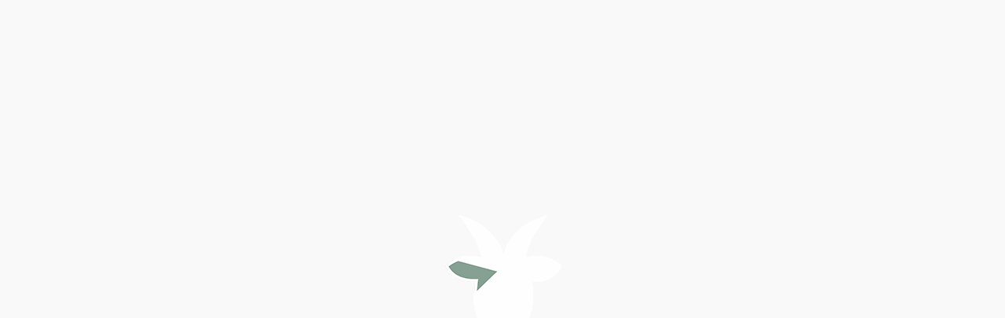

--- FILE ---
content_type: text/html; charset=utf-8
request_url: https://www.google.com/recaptcha/api2/anchor?ar=1&k=6Lf5T2cpAAAAAAunMQkZJ9QGLlI9A2K9MlX-CIwk&co=aHR0cHM6Ly9jbS12aWxhbm92YWRlcG9pYXJlcy5wdDo0NDM.&hl=en&v=N67nZn4AqZkNcbeMu4prBgzg&size=invisible&anchor-ms=20000&execute-ms=30000&cb=l0koo1fw35em
body_size: 48744
content:
<!DOCTYPE HTML><html dir="ltr" lang="en"><head><meta http-equiv="Content-Type" content="text/html; charset=UTF-8">
<meta http-equiv="X-UA-Compatible" content="IE=edge">
<title>reCAPTCHA</title>
<style type="text/css">
/* cyrillic-ext */
@font-face {
  font-family: 'Roboto';
  font-style: normal;
  font-weight: 400;
  font-stretch: 100%;
  src: url(//fonts.gstatic.com/s/roboto/v48/KFO7CnqEu92Fr1ME7kSn66aGLdTylUAMa3GUBHMdazTgWw.woff2) format('woff2');
  unicode-range: U+0460-052F, U+1C80-1C8A, U+20B4, U+2DE0-2DFF, U+A640-A69F, U+FE2E-FE2F;
}
/* cyrillic */
@font-face {
  font-family: 'Roboto';
  font-style: normal;
  font-weight: 400;
  font-stretch: 100%;
  src: url(//fonts.gstatic.com/s/roboto/v48/KFO7CnqEu92Fr1ME7kSn66aGLdTylUAMa3iUBHMdazTgWw.woff2) format('woff2');
  unicode-range: U+0301, U+0400-045F, U+0490-0491, U+04B0-04B1, U+2116;
}
/* greek-ext */
@font-face {
  font-family: 'Roboto';
  font-style: normal;
  font-weight: 400;
  font-stretch: 100%;
  src: url(//fonts.gstatic.com/s/roboto/v48/KFO7CnqEu92Fr1ME7kSn66aGLdTylUAMa3CUBHMdazTgWw.woff2) format('woff2');
  unicode-range: U+1F00-1FFF;
}
/* greek */
@font-face {
  font-family: 'Roboto';
  font-style: normal;
  font-weight: 400;
  font-stretch: 100%;
  src: url(//fonts.gstatic.com/s/roboto/v48/KFO7CnqEu92Fr1ME7kSn66aGLdTylUAMa3-UBHMdazTgWw.woff2) format('woff2');
  unicode-range: U+0370-0377, U+037A-037F, U+0384-038A, U+038C, U+038E-03A1, U+03A3-03FF;
}
/* math */
@font-face {
  font-family: 'Roboto';
  font-style: normal;
  font-weight: 400;
  font-stretch: 100%;
  src: url(//fonts.gstatic.com/s/roboto/v48/KFO7CnqEu92Fr1ME7kSn66aGLdTylUAMawCUBHMdazTgWw.woff2) format('woff2');
  unicode-range: U+0302-0303, U+0305, U+0307-0308, U+0310, U+0312, U+0315, U+031A, U+0326-0327, U+032C, U+032F-0330, U+0332-0333, U+0338, U+033A, U+0346, U+034D, U+0391-03A1, U+03A3-03A9, U+03B1-03C9, U+03D1, U+03D5-03D6, U+03F0-03F1, U+03F4-03F5, U+2016-2017, U+2034-2038, U+203C, U+2040, U+2043, U+2047, U+2050, U+2057, U+205F, U+2070-2071, U+2074-208E, U+2090-209C, U+20D0-20DC, U+20E1, U+20E5-20EF, U+2100-2112, U+2114-2115, U+2117-2121, U+2123-214F, U+2190, U+2192, U+2194-21AE, U+21B0-21E5, U+21F1-21F2, U+21F4-2211, U+2213-2214, U+2216-22FF, U+2308-230B, U+2310, U+2319, U+231C-2321, U+2336-237A, U+237C, U+2395, U+239B-23B7, U+23D0, U+23DC-23E1, U+2474-2475, U+25AF, U+25B3, U+25B7, U+25BD, U+25C1, U+25CA, U+25CC, U+25FB, U+266D-266F, U+27C0-27FF, U+2900-2AFF, U+2B0E-2B11, U+2B30-2B4C, U+2BFE, U+3030, U+FF5B, U+FF5D, U+1D400-1D7FF, U+1EE00-1EEFF;
}
/* symbols */
@font-face {
  font-family: 'Roboto';
  font-style: normal;
  font-weight: 400;
  font-stretch: 100%;
  src: url(//fonts.gstatic.com/s/roboto/v48/KFO7CnqEu92Fr1ME7kSn66aGLdTylUAMaxKUBHMdazTgWw.woff2) format('woff2');
  unicode-range: U+0001-000C, U+000E-001F, U+007F-009F, U+20DD-20E0, U+20E2-20E4, U+2150-218F, U+2190, U+2192, U+2194-2199, U+21AF, U+21E6-21F0, U+21F3, U+2218-2219, U+2299, U+22C4-22C6, U+2300-243F, U+2440-244A, U+2460-24FF, U+25A0-27BF, U+2800-28FF, U+2921-2922, U+2981, U+29BF, U+29EB, U+2B00-2BFF, U+4DC0-4DFF, U+FFF9-FFFB, U+10140-1018E, U+10190-1019C, U+101A0, U+101D0-101FD, U+102E0-102FB, U+10E60-10E7E, U+1D2C0-1D2D3, U+1D2E0-1D37F, U+1F000-1F0FF, U+1F100-1F1AD, U+1F1E6-1F1FF, U+1F30D-1F30F, U+1F315, U+1F31C, U+1F31E, U+1F320-1F32C, U+1F336, U+1F378, U+1F37D, U+1F382, U+1F393-1F39F, U+1F3A7-1F3A8, U+1F3AC-1F3AF, U+1F3C2, U+1F3C4-1F3C6, U+1F3CA-1F3CE, U+1F3D4-1F3E0, U+1F3ED, U+1F3F1-1F3F3, U+1F3F5-1F3F7, U+1F408, U+1F415, U+1F41F, U+1F426, U+1F43F, U+1F441-1F442, U+1F444, U+1F446-1F449, U+1F44C-1F44E, U+1F453, U+1F46A, U+1F47D, U+1F4A3, U+1F4B0, U+1F4B3, U+1F4B9, U+1F4BB, U+1F4BF, U+1F4C8-1F4CB, U+1F4D6, U+1F4DA, U+1F4DF, U+1F4E3-1F4E6, U+1F4EA-1F4ED, U+1F4F7, U+1F4F9-1F4FB, U+1F4FD-1F4FE, U+1F503, U+1F507-1F50B, U+1F50D, U+1F512-1F513, U+1F53E-1F54A, U+1F54F-1F5FA, U+1F610, U+1F650-1F67F, U+1F687, U+1F68D, U+1F691, U+1F694, U+1F698, U+1F6AD, U+1F6B2, U+1F6B9-1F6BA, U+1F6BC, U+1F6C6-1F6CF, U+1F6D3-1F6D7, U+1F6E0-1F6EA, U+1F6F0-1F6F3, U+1F6F7-1F6FC, U+1F700-1F7FF, U+1F800-1F80B, U+1F810-1F847, U+1F850-1F859, U+1F860-1F887, U+1F890-1F8AD, U+1F8B0-1F8BB, U+1F8C0-1F8C1, U+1F900-1F90B, U+1F93B, U+1F946, U+1F984, U+1F996, U+1F9E9, U+1FA00-1FA6F, U+1FA70-1FA7C, U+1FA80-1FA89, U+1FA8F-1FAC6, U+1FACE-1FADC, U+1FADF-1FAE9, U+1FAF0-1FAF8, U+1FB00-1FBFF;
}
/* vietnamese */
@font-face {
  font-family: 'Roboto';
  font-style: normal;
  font-weight: 400;
  font-stretch: 100%;
  src: url(//fonts.gstatic.com/s/roboto/v48/KFO7CnqEu92Fr1ME7kSn66aGLdTylUAMa3OUBHMdazTgWw.woff2) format('woff2');
  unicode-range: U+0102-0103, U+0110-0111, U+0128-0129, U+0168-0169, U+01A0-01A1, U+01AF-01B0, U+0300-0301, U+0303-0304, U+0308-0309, U+0323, U+0329, U+1EA0-1EF9, U+20AB;
}
/* latin-ext */
@font-face {
  font-family: 'Roboto';
  font-style: normal;
  font-weight: 400;
  font-stretch: 100%;
  src: url(//fonts.gstatic.com/s/roboto/v48/KFO7CnqEu92Fr1ME7kSn66aGLdTylUAMa3KUBHMdazTgWw.woff2) format('woff2');
  unicode-range: U+0100-02BA, U+02BD-02C5, U+02C7-02CC, U+02CE-02D7, U+02DD-02FF, U+0304, U+0308, U+0329, U+1D00-1DBF, U+1E00-1E9F, U+1EF2-1EFF, U+2020, U+20A0-20AB, U+20AD-20C0, U+2113, U+2C60-2C7F, U+A720-A7FF;
}
/* latin */
@font-face {
  font-family: 'Roboto';
  font-style: normal;
  font-weight: 400;
  font-stretch: 100%;
  src: url(//fonts.gstatic.com/s/roboto/v48/KFO7CnqEu92Fr1ME7kSn66aGLdTylUAMa3yUBHMdazQ.woff2) format('woff2');
  unicode-range: U+0000-00FF, U+0131, U+0152-0153, U+02BB-02BC, U+02C6, U+02DA, U+02DC, U+0304, U+0308, U+0329, U+2000-206F, U+20AC, U+2122, U+2191, U+2193, U+2212, U+2215, U+FEFF, U+FFFD;
}
/* cyrillic-ext */
@font-face {
  font-family: 'Roboto';
  font-style: normal;
  font-weight: 500;
  font-stretch: 100%;
  src: url(//fonts.gstatic.com/s/roboto/v48/KFO7CnqEu92Fr1ME7kSn66aGLdTylUAMa3GUBHMdazTgWw.woff2) format('woff2');
  unicode-range: U+0460-052F, U+1C80-1C8A, U+20B4, U+2DE0-2DFF, U+A640-A69F, U+FE2E-FE2F;
}
/* cyrillic */
@font-face {
  font-family: 'Roboto';
  font-style: normal;
  font-weight: 500;
  font-stretch: 100%;
  src: url(//fonts.gstatic.com/s/roboto/v48/KFO7CnqEu92Fr1ME7kSn66aGLdTylUAMa3iUBHMdazTgWw.woff2) format('woff2');
  unicode-range: U+0301, U+0400-045F, U+0490-0491, U+04B0-04B1, U+2116;
}
/* greek-ext */
@font-face {
  font-family: 'Roboto';
  font-style: normal;
  font-weight: 500;
  font-stretch: 100%;
  src: url(//fonts.gstatic.com/s/roboto/v48/KFO7CnqEu92Fr1ME7kSn66aGLdTylUAMa3CUBHMdazTgWw.woff2) format('woff2');
  unicode-range: U+1F00-1FFF;
}
/* greek */
@font-face {
  font-family: 'Roboto';
  font-style: normal;
  font-weight: 500;
  font-stretch: 100%;
  src: url(//fonts.gstatic.com/s/roboto/v48/KFO7CnqEu92Fr1ME7kSn66aGLdTylUAMa3-UBHMdazTgWw.woff2) format('woff2');
  unicode-range: U+0370-0377, U+037A-037F, U+0384-038A, U+038C, U+038E-03A1, U+03A3-03FF;
}
/* math */
@font-face {
  font-family: 'Roboto';
  font-style: normal;
  font-weight: 500;
  font-stretch: 100%;
  src: url(//fonts.gstatic.com/s/roboto/v48/KFO7CnqEu92Fr1ME7kSn66aGLdTylUAMawCUBHMdazTgWw.woff2) format('woff2');
  unicode-range: U+0302-0303, U+0305, U+0307-0308, U+0310, U+0312, U+0315, U+031A, U+0326-0327, U+032C, U+032F-0330, U+0332-0333, U+0338, U+033A, U+0346, U+034D, U+0391-03A1, U+03A3-03A9, U+03B1-03C9, U+03D1, U+03D5-03D6, U+03F0-03F1, U+03F4-03F5, U+2016-2017, U+2034-2038, U+203C, U+2040, U+2043, U+2047, U+2050, U+2057, U+205F, U+2070-2071, U+2074-208E, U+2090-209C, U+20D0-20DC, U+20E1, U+20E5-20EF, U+2100-2112, U+2114-2115, U+2117-2121, U+2123-214F, U+2190, U+2192, U+2194-21AE, U+21B0-21E5, U+21F1-21F2, U+21F4-2211, U+2213-2214, U+2216-22FF, U+2308-230B, U+2310, U+2319, U+231C-2321, U+2336-237A, U+237C, U+2395, U+239B-23B7, U+23D0, U+23DC-23E1, U+2474-2475, U+25AF, U+25B3, U+25B7, U+25BD, U+25C1, U+25CA, U+25CC, U+25FB, U+266D-266F, U+27C0-27FF, U+2900-2AFF, U+2B0E-2B11, U+2B30-2B4C, U+2BFE, U+3030, U+FF5B, U+FF5D, U+1D400-1D7FF, U+1EE00-1EEFF;
}
/* symbols */
@font-face {
  font-family: 'Roboto';
  font-style: normal;
  font-weight: 500;
  font-stretch: 100%;
  src: url(//fonts.gstatic.com/s/roboto/v48/KFO7CnqEu92Fr1ME7kSn66aGLdTylUAMaxKUBHMdazTgWw.woff2) format('woff2');
  unicode-range: U+0001-000C, U+000E-001F, U+007F-009F, U+20DD-20E0, U+20E2-20E4, U+2150-218F, U+2190, U+2192, U+2194-2199, U+21AF, U+21E6-21F0, U+21F3, U+2218-2219, U+2299, U+22C4-22C6, U+2300-243F, U+2440-244A, U+2460-24FF, U+25A0-27BF, U+2800-28FF, U+2921-2922, U+2981, U+29BF, U+29EB, U+2B00-2BFF, U+4DC0-4DFF, U+FFF9-FFFB, U+10140-1018E, U+10190-1019C, U+101A0, U+101D0-101FD, U+102E0-102FB, U+10E60-10E7E, U+1D2C0-1D2D3, U+1D2E0-1D37F, U+1F000-1F0FF, U+1F100-1F1AD, U+1F1E6-1F1FF, U+1F30D-1F30F, U+1F315, U+1F31C, U+1F31E, U+1F320-1F32C, U+1F336, U+1F378, U+1F37D, U+1F382, U+1F393-1F39F, U+1F3A7-1F3A8, U+1F3AC-1F3AF, U+1F3C2, U+1F3C4-1F3C6, U+1F3CA-1F3CE, U+1F3D4-1F3E0, U+1F3ED, U+1F3F1-1F3F3, U+1F3F5-1F3F7, U+1F408, U+1F415, U+1F41F, U+1F426, U+1F43F, U+1F441-1F442, U+1F444, U+1F446-1F449, U+1F44C-1F44E, U+1F453, U+1F46A, U+1F47D, U+1F4A3, U+1F4B0, U+1F4B3, U+1F4B9, U+1F4BB, U+1F4BF, U+1F4C8-1F4CB, U+1F4D6, U+1F4DA, U+1F4DF, U+1F4E3-1F4E6, U+1F4EA-1F4ED, U+1F4F7, U+1F4F9-1F4FB, U+1F4FD-1F4FE, U+1F503, U+1F507-1F50B, U+1F50D, U+1F512-1F513, U+1F53E-1F54A, U+1F54F-1F5FA, U+1F610, U+1F650-1F67F, U+1F687, U+1F68D, U+1F691, U+1F694, U+1F698, U+1F6AD, U+1F6B2, U+1F6B9-1F6BA, U+1F6BC, U+1F6C6-1F6CF, U+1F6D3-1F6D7, U+1F6E0-1F6EA, U+1F6F0-1F6F3, U+1F6F7-1F6FC, U+1F700-1F7FF, U+1F800-1F80B, U+1F810-1F847, U+1F850-1F859, U+1F860-1F887, U+1F890-1F8AD, U+1F8B0-1F8BB, U+1F8C0-1F8C1, U+1F900-1F90B, U+1F93B, U+1F946, U+1F984, U+1F996, U+1F9E9, U+1FA00-1FA6F, U+1FA70-1FA7C, U+1FA80-1FA89, U+1FA8F-1FAC6, U+1FACE-1FADC, U+1FADF-1FAE9, U+1FAF0-1FAF8, U+1FB00-1FBFF;
}
/* vietnamese */
@font-face {
  font-family: 'Roboto';
  font-style: normal;
  font-weight: 500;
  font-stretch: 100%;
  src: url(//fonts.gstatic.com/s/roboto/v48/KFO7CnqEu92Fr1ME7kSn66aGLdTylUAMa3OUBHMdazTgWw.woff2) format('woff2');
  unicode-range: U+0102-0103, U+0110-0111, U+0128-0129, U+0168-0169, U+01A0-01A1, U+01AF-01B0, U+0300-0301, U+0303-0304, U+0308-0309, U+0323, U+0329, U+1EA0-1EF9, U+20AB;
}
/* latin-ext */
@font-face {
  font-family: 'Roboto';
  font-style: normal;
  font-weight: 500;
  font-stretch: 100%;
  src: url(//fonts.gstatic.com/s/roboto/v48/KFO7CnqEu92Fr1ME7kSn66aGLdTylUAMa3KUBHMdazTgWw.woff2) format('woff2');
  unicode-range: U+0100-02BA, U+02BD-02C5, U+02C7-02CC, U+02CE-02D7, U+02DD-02FF, U+0304, U+0308, U+0329, U+1D00-1DBF, U+1E00-1E9F, U+1EF2-1EFF, U+2020, U+20A0-20AB, U+20AD-20C0, U+2113, U+2C60-2C7F, U+A720-A7FF;
}
/* latin */
@font-face {
  font-family: 'Roboto';
  font-style: normal;
  font-weight: 500;
  font-stretch: 100%;
  src: url(//fonts.gstatic.com/s/roboto/v48/KFO7CnqEu92Fr1ME7kSn66aGLdTylUAMa3yUBHMdazQ.woff2) format('woff2');
  unicode-range: U+0000-00FF, U+0131, U+0152-0153, U+02BB-02BC, U+02C6, U+02DA, U+02DC, U+0304, U+0308, U+0329, U+2000-206F, U+20AC, U+2122, U+2191, U+2193, U+2212, U+2215, U+FEFF, U+FFFD;
}
/* cyrillic-ext */
@font-face {
  font-family: 'Roboto';
  font-style: normal;
  font-weight: 900;
  font-stretch: 100%;
  src: url(//fonts.gstatic.com/s/roboto/v48/KFO7CnqEu92Fr1ME7kSn66aGLdTylUAMa3GUBHMdazTgWw.woff2) format('woff2');
  unicode-range: U+0460-052F, U+1C80-1C8A, U+20B4, U+2DE0-2DFF, U+A640-A69F, U+FE2E-FE2F;
}
/* cyrillic */
@font-face {
  font-family: 'Roboto';
  font-style: normal;
  font-weight: 900;
  font-stretch: 100%;
  src: url(//fonts.gstatic.com/s/roboto/v48/KFO7CnqEu92Fr1ME7kSn66aGLdTylUAMa3iUBHMdazTgWw.woff2) format('woff2');
  unicode-range: U+0301, U+0400-045F, U+0490-0491, U+04B0-04B1, U+2116;
}
/* greek-ext */
@font-face {
  font-family: 'Roboto';
  font-style: normal;
  font-weight: 900;
  font-stretch: 100%;
  src: url(//fonts.gstatic.com/s/roboto/v48/KFO7CnqEu92Fr1ME7kSn66aGLdTylUAMa3CUBHMdazTgWw.woff2) format('woff2');
  unicode-range: U+1F00-1FFF;
}
/* greek */
@font-face {
  font-family: 'Roboto';
  font-style: normal;
  font-weight: 900;
  font-stretch: 100%;
  src: url(//fonts.gstatic.com/s/roboto/v48/KFO7CnqEu92Fr1ME7kSn66aGLdTylUAMa3-UBHMdazTgWw.woff2) format('woff2');
  unicode-range: U+0370-0377, U+037A-037F, U+0384-038A, U+038C, U+038E-03A1, U+03A3-03FF;
}
/* math */
@font-face {
  font-family: 'Roboto';
  font-style: normal;
  font-weight: 900;
  font-stretch: 100%;
  src: url(//fonts.gstatic.com/s/roboto/v48/KFO7CnqEu92Fr1ME7kSn66aGLdTylUAMawCUBHMdazTgWw.woff2) format('woff2');
  unicode-range: U+0302-0303, U+0305, U+0307-0308, U+0310, U+0312, U+0315, U+031A, U+0326-0327, U+032C, U+032F-0330, U+0332-0333, U+0338, U+033A, U+0346, U+034D, U+0391-03A1, U+03A3-03A9, U+03B1-03C9, U+03D1, U+03D5-03D6, U+03F0-03F1, U+03F4-03F5, U+2016-2017, U+2034-2038, U+203C, U+2040, U+2043, U+2047, U+2050, U+2057, U+205F, U+2070-2071, U+2074-208E, U+2090-209C, U+20D0-20DC, U+20E1, U+20E5-20EF, U+2100-2112, U+2114-2115, U+2117-2121, U+2123-214F, U+2190, U+2192, U+2194-21AE, U+21B0-21E5, U+21F1-21F2, U+21F4-2211, U+2213-2214, U+2216-22FF, U+2308-230B, U+2310, U+2319, U+231C-2321, U+2336-237A, U+237C, U+2395, U+239B-23B7, U+23D0, U+23DC-23E1, U+2474-2475, U+25AF, U+25B3, U+25B7, U+25BD, U+25C1, U+25CA, U+25CC, U+25FB, U+266D-266F, U+27C0-27FF, U+2900-2AFF, U+2B0E-2B11, U+2B30-2B4C, U+2BFE, U+3030, U+FF5B, U+FF5D, U+1D400-1D7FF, U+1EE00-1EEFF;
}
/* symbols */
@font-face {
  font-family: 'Roboto';
  font-style: normal;
  font-weight: 900;
  font-stretch: 100%;
  src: url(//fonts.gstatic.com/s/roboto/v48/KFO7CnqEu92Fr1ME7kSn66aGLdTylUAMaxKUBHMdazTgWw.woff2) format('woff2');
  unicode-range: U+0001-000C, U+000E-001F, U+007F-009F, U+20DD-20E0, U+20E2-20E4, U+2150-218F, U+2190, U+2192, U+2194-2199, U+21AF, U+21E6-21F0, U+21F3, U+2218-2219, U+2299, U+22C4-22C6, U+2300-243F, U+2440-244A, U+2460-24FF, U+25A0-27BF, U+2800-28FF, U+2921-2922, U+2981, U+29BF, U+29EB, U+2B00-2BFF, U+4DC0-4DFF, U+FFF9-FFFB, U+10140-1018E, U+10190-1019C, U+101A0, U+101D0-101FD, U+102E0-102FB, U+10E60-10E7E, U+1D2C0-1D2D3, U+1D2E0-1D37F, U+1F000-1F0FF, U+1F100-1F1AD, U+1F1E6-1F1FF, U+1F30D-1F30F, U+1F315, U+1F31C, U+1F31E, U+1F320-1F32C, U+1F336, U+1F378, U+1F37D, U+1F382, U+1F393-1F39F, U+1F3A7-1F3A8, U+1F3AC-1F3AF, U+1F3C2, U+1F3C4-1F3C6, U+1F3CA-1F3CE, U+1F3D4-1F3E0, U+1F3ED, U+1F3F1-1F3F3, U+1F3F5-1F3F7, U+1F408, U+1F415, U+1F41F, U+1F426, U+1F43F, U+1F441-1F442, U+1F444, U+1F446-1F449, U+1F44C-1F44E, U+1F453, U+1F46A, U+1F47D, U+1F4A3, U+1F4B0, U+1F4B3, U+1F4B9, U+1F4BB, U+1F4BF, U+1F4C8-1F4CB, U+1F4D6, U+1F4DA, U+1F4DF, U+1F4E3-1F4E6, U+1F4EA-1F4ED, U+1F4F7, U+1F4F9-1F4FB, U+1F4FD-1F4FE, U+1F503, U+1F507-1F50B, U+1F50D, U+1F512-1F513, U+1F53E-1F54A, U+1F54F-1F5FA, U+1F610, U+1F650-1F67F, U+1F687, U+1F68D, U+1F691, U+1F694, U+1F698, U+1F6AD, U+1F6B2, U+1F6B9-1F6BA, U+1F6BC, U+1F6C6-1F6CF, U+1F6D3-1F6D7, U+1F6E0-1F6EA, U+1F6F0-1F6F3, U+1F6F7-1F6FC, U+1F700-1F7FF, U+1F800-1F80B, U+1F810-1F847, U+1F850-1F859, U+1F860-1F887, U+1F890-1F8AD, U+1F8B0-1F8BB, U+1F8C0-1F8C1, U+1F900-1F90B, U+1F93B, U+1F946, U+1F984, U+1F996, U+1F9E9, U+1FA00-1FA6F, U+1FA70-1FA7C, U+1FA80-1FA89, U+1FA8F-1FAC6, U+1FACE-1FADC, U+1FADF-1FAE9, U+1FAF0-1FAF8, U+1FB00-1FBFF;
}
/* vietnamese */
@font-face {
  font-family: 'Roboto';
  font-style: normal;
  font-weight: 900;
  font-stretch: 100%;
  src: url(//fonts.gstatic.com/s/roboto/v48/KFO7CnqEu92Fr1ME7kSn66aGLdTylUAMa3OUBHMdazTgWw.woff2) format('woff2');
  unicode-range: U+0102-0103, U+0110-0111, U+0128-0129, U+0168-0169, U+01A0-01A1, U+01AF-01B0, U+0300-0301, U+0303-0304, U+0308-0309, U+0323, U+0329, U+1EA0-1EF9, U+20AB;
}
/* latin-ext */
@font-face {
  font-family: 'Roboto';
  font-style: normal;
  font-weight: 900;
  font-stretch: 100%;
  src: url(//fonts.gstatic.com/s/roboto/v48/KFO7CnqEu92Fr1ME7kSn66aGLdTylUAMa3KUBHMdazTgWw.woff2) format('woff2');
  unicode-range: U+0100-02BA, U+02BD-02C5, U+02C7-02CC, U+02CE-02D7, U+02DD-02FF, U+0304, U+0308, U+0329, U+1D00-1DBF, U+1E00-1E9F, U+1EF2-1EFF, U+2020, U+20A0-20AB, U+20AD-20C0, U+2113, U+2C60-2C7F, U+A720-A7FF;
}
/* latin */
@font-face {
  font-family: 'Roboto';
  font-style: normal;
  font-weight: 900;
  font-stretch: 100%;
  src: url(//fonts.gstatic.com/s/roboto/v48/KFO7CnqEu92Fr1ME7kSn66aGLdTylUAMa3yUBHMdazQ.woff2) format('woff2');
  unicode-range: U+0000-00FF, U+0131, U+0152-0153, U+02BB-02BC, U+02C6, U+02DA, U+02DC, U+0304, U+0308, U+0329, U+2000-206F, U+20AC, U+2122, U+2191, U+2193, U+2212, U+2215, U+FEFF, U+FFFD;
}

</style>
<link rel="stylesheet" type="text/css" href="https://www.gstatic.com/recaptcha/releases/N67nZn4AqZkNcbeMu4prBgzg/styles__ltr.css">
<script nonce="Zr5CQlYJ7-_PlDitqXNs3g" type="text/javascript">window['__recaptcha_api'] = 'https://www.google.com/recaptcha/api2/';</script>
<script type="text/javascript" src="https://www.gstatic.com/recaptcha/releases/N67nZn4AqZkNcbeMu4prBgzg/recaptcha__en.js" nonce="Zr5CQlYJ7-_PlDitqXNs3g">
      
    </script></head>
<body><div id="rc-anchor-alert" class="rc-anchor-alert"></div>
<input type="hidden" id="recaptcha-token" value="[base64]">
<script type="text/javascript" nonce="Zr5CQlYJ7-_PlDitqXNs3g">
      recaptcha.anchor.Main.init("[\x22ainput\x22,[\x22bgdata\x22,\x22\x22,\[base64]/[base64]/MjU1Ong/[base64]/[base64]/[base64]/[base64]/[base64]/[base64]/[base64]/[base64]/[base64]/[base64]/[base64]/[base64]/[base64]/[base64]/[base64]\\u003d\x22,\[base64]\\u003d\\u003d\x22,\x22wpDClcKeczU+wpzCkELDkGg8wr/Cv8KiwoMLPMKHw4daM8KewqMlIMKbwrDCmMK8aMO0PsKuw5fCjWTDscKDw7oRZ8OPOsKBfMOcw7nCkMOTCcOiUhjDvjQew75Bw7LDrcO7JcOoE8OZJsOaN2EYVQXCnQbCi8KRFy5Ow4o/w4fDhXBXKwLClgtodsOJBcOlw5nDrsOlwo3CpCjCj2rDmndaw5nCpg/ChMOswo3DlgXDq8K1wpNIw6d/w5sqw7Q6EDXCrBfDnHkjw5HCiiBCC8OJwoEgwp5YCMKbw6zCsMOyPsK9wrvDuA3CmhzCpjbDlsKMESUuwqtbWXI8wr7DonohIhvCk8K1AcKXNXTDrMOER8OTaMKmQ2vDhiXCrMOBZ0sma8O6c8KRwo7Di3/Ds00dwqrDhMORfcOhw53CsGPDicODw53DvsKALsOIwqvDoRRww4ByI8Kgw4nDmXdVSW3DiDRNw6/CjsKFRsO1w5zDo8KQCMK0w4BLTMOhUcK6IcK7M3wgwplHwpt+woRdwqPDhmRowpxRQULCvkwzwqfDoMOUGTgff3F9SSLDhMOZwpnDoj5Ww4MgHyljAnBzwpk9W2M4IU07Ck/ChAhTw6nDpwrCt8Krw53CmVZ7LnI4wpDDiErCpMOrw6Z8w5Zdw7XDqMKwwoMvWyjCh8K3wrwlwoRnwp3Cs8KGw4rDuVVXewRaw6xVN1ohVAvDj8Kuwrt7W3dGWUk/wq3CtF7Dt2zDvDDCuC/DnMKNXjoBw7HDug1Sw4XCi8OINSXDm8OHR8KhwpJnesKIw7RFFTTDsH7DtnzDlEpkwolhw7cHX8Kxw6kpwoBBIiVyw7XCpjzDkkU/w55NZDnCkMK7ciI6wqMyW8OpdsO+wo3Dh8KDZ01HwosBwq0cI8OZw4INDMKhw4t0QMKRwp1kTcOWwowcL8KyB8OjLsK5G8O1TcOyMQvCgMKsw693wq/DpDPChmPChsKswrQHZVkWPUfCk8O5wrrDiAzCrcKTfMKQJCscSsK0wqdAEMOFwoMYTMOXwotfW8O6DsOqw4YBCcKJCcOQwofCmX5Jw5YYX2rDk1PCm8KgwqHDkmYnKCjDscObwro9w4XCqcOXw6jDq3XCsgs9FW08D8Olwp5raMOxw43ClsKIa8KhDcKowqYjwp/[base64]/DhHZLMcOowrh8wp/[base64]/Dr8OhXsKyfD7DlcO3w5zCrVkdHcKkw7bCnSofw6JxwprDozQ9w6Ecax5bY8K4wpwMw6gMw4EDO0d9w4oYwqFoVE0jK8OPw4TDvk5aw4FcZkckWkPDlMKbw7N4TsO1EsOYLMOyDsK6woHCpxMpw4/[base64]/[base64]/CmB8uw7HDtjt7wp7DmBrDiTgDw47ChMKmJRPDgsOcNcK3w4hUd8K/[base64]/wrXDhMOowqAFw4cXw6wXwrDDg8KcY8OVOsOGwoR6wo3CjX7CsMO/HkpiZsOZOcKGT09eXUvCksOkd8KGw5wDEsKywpwxwrV8wqxLZcKjwpnClsOcwoA2FsKhScOZaR/Do8KiworDksKFw6LCsXJDDsKEwrLCqlYBw63DpcOpI8ODw6DCvMOtGWxEw6zCuWAJwojCtMOtckk4ecOFZAbDuMOmwq/DmiJaEsKWUnDDqcKlLgE6YsKlbENAwrHCl08JwoV2dWzCiMOpwrjCoMKew7/Dl8ObL8OMw7XCk8OPEMONw5rCsMKZwpHDrQVLYsOVw5PDt8OTw68KKRY/bcOpw7vDnDFLw4pSwqPDr1towovDpU7CoMKmw7fDj8OJwrzCrcKjcsKQO8KTeMOTwqRQwpd0w4xRw7DCl8OVw4YvfMKxRGfCpXjDiBrDsMOBw4PCpm/CpsKodjBSVybCpirDn8OBAcKmbVbCl8KVIXoKXMOwfwXCssKJaMKGwrdjXz84w53Dk8OywrXDsAguw5nDu8KWO8Kne8OnXTLDjmx2fD/DjnbDszPDvS4awpxAE8Ouw6d6IcOPQcK2KcK6wphxJhXDk8KUw45wGMKCwoZkwrnCvw1Vw7vCvDFuU1Z1LDrCq8KXw6hzwqfDj8OPw5Zgw4TDsGA9w5dKZsKgY8OWScKzwpLCjsKoIADDj2UMwp8XwoY1woE4w6VuMsOcwpPCq2c3HMOvWkfCrMK/d2TDmU47f0LDqHDDnULDssOFwqdHwqlXABbDliQaworCgsKDw71FOsKufTzDkxHDqsOPw4k/SMOvw6ktU8OqwpbDocKLw4HDnMOuwqFsw4FwBcO8wpMJwo3ChQNeA8O9w6vCkXBCwoHDmsOoBCsZw5A+w6DCl8KUwrkpAMKGwrInwoTDocOmCsKfRMOAw54PBgvCq8Ovw7RDIg/DojHCoTsbw57Ch2AJwqXCkMOGHsKBUB0cwoPDr8KrfWTDoMK5KVjDjUrCsg/DqCEwX8OSGcK8YcOVw5Vuw6gRwrLDmcKOwq/CuhHCpMOvwqUPwo3DhkbDu01PNx4bGz3CrMKmwoIfD8OSwodPwrc0woIBU8KUw6/CksK3VzN0E8OzwpVGw5rCsCZAA8ODb0nCpMORO8KCf8O0w5RuwopuecOeecKXFMOTw6fDrsKIw4jDhMOECS/CgMOMwrkkwoDDqWZHw79Yw6nDv1siwpHCpUJTwpLDs8KPESA5GcO+w4NGDnnDoX3Dt8KewpAdwpXCgVnDt8Kzw782ZBovwp5Yw6DCjcK6AcKtwrTDp8Ohw7kiw7DDn8OqwpUQdMKGwr5VwpDCqykpTjc6w5XCj2Fjw7/DlcKyJcOJwogZGcOUd8K8wrcPwrzDoMOPwq/DiRXCkQbDqXfDsQ/CgcOcYUjDqsKaw4hcYRXDqD3Ch2rDrx3DlRkjwoDDpcK0BmAwwrcMw63DiMOTwq0xNMKZccOZwpkowpFlBcOnw5/CtcKpw4UYKcKocjbDvmzDlsKUWQ/DjxAdXMOww54zwonDmcKvNXDCvWc2Z8K4FsKWUCBjw4d3Q8OVBsOQb8O5wq5owoJ5bcKKw7o5CFVHwoktE8KPwo5Twrl1wqTDuhtwLcO5w5sgw6A6w4nCkcOdwozCs8Ofa8KUfBojw6N+Q8OBwqzCt1bCs8KuwofChcK6ABvCmy/CqsK3YcOgJlsqGEMOw5jDu8OXw7gBw5Vlw6p6w5pHCmV1GEIqwrXCpUtCC8OlwrzClsKFeiLCtMKvV08xwrFJNMKIwpHDgcOmwr4NAGUJwo1MZsKrLw/[base64]/DoEvDkhxgDcOXWnrCsG7CnMO3ScOIw7XDgGkvQ8OaJMKEwoo2wrXDgm7DuSMxw57DkcKnUMK4BcOvw5g5w6VkU8KFEjAMw49kCR/DiMKWw55YGcORwr3Dk1pEFcOqwrPDjsKbw7rDnXADVsKTOcKnwpU5GWg/w4ABwpjCmsKpwpQ6DzrCpBvCiMObw5YuwrkEwoLCmgRKI8OdMg9hw6PDskzDhcOfw5VTw7zCjMK3O119QsOGwp/DmsKMJMOHw5FAw4Btw7cdM8Okw4HCmMOJw4DCosO/w7wmIcOIMnrCsnJwwqU8w5QQNcKxKSZzEwnCtsOITgBWQV1VwoY4wqjCuxLCt2pGwowwIMOSRMOswo5PT8OEE2cYw5rCrsKtcMObw7DDj0thN8KZw4HCr8O2eAjDtsOnXcOQw4XDr8K2IsOqT8Ocwp3DiXQAw4kFwqnDi0l8eMKMZyhOw7LClCDCncKQIsOdRMOgw5/ChcOea8KtwoPDoMOKwpdRVlAQwqXCtsOtw7AOQsOob8O9wrVYdMKTwpFlw6XCpcOEZcOMwrDDgMKdCEbDqCrDl8Kjw6zCu8KKQXV2acOdWMOZw7Usw44DGHM1Cy9RwrXCilbCoMKsfA7ClGPCmlIBa3vDoTcqC8KAacOBNUvCjH/CpMKNwo59woEtBT/Cg8K9w6w/MnzCgCrDinJfHMOSw5zDgU9gwqLCjMO3O0c/w73CmcOTcHvDvkIKw7FeWsKqXMKsw43DhH/[base64]/JsOyU8OYCWDCkcOSwrBOMsOGRTs2w5LDvcOXYcOYwoHCgRjDsRgYbgN4dVzDosOcwoLDqRs2WsONJ8ODw5bDssOZB8Omw5YAfcKSwpFmw55pwqfCg8O6KMKBwpLDqcKJKsO9w6zDhsOww6HDlEPCqwVmw69gcMKPwpfCtMKeYcKiw6XDjsO+KzIuw6/DvMO/IsKFWsOXwp4jVcObMcKww4tgWMOFQg5vw4XCusOJIGx5BcK8w5fDiQ5DCivCpsOaRMKReF1RBlLDgsO0Hh9HPVs5UMOgbkXDj8K/d8KlAcKAwpzCjsKYKBnDqE1/wq/Dq8O9wrLDkMO/RBTDrnPDkMOYw4Icbh3Cr8ONw7TCg8KCP8KNw545NXDCvGZyAQ/Dj8OzEQTDuXnDkgV4woZ5Qx/[base64]/[base64]/DrDohbgUXwqPCnsK1dcKzDTjDk2LDkcKjwoTDtW5fesKha3DCkx/CtsOxwq5FSCnCu8KCbR5aHgXDgMKEwqxmw4/DlMONw5LCt8K1woHCgTHDn2kcDz1hw6PCusOjJSnDhMOMwqlAwoPDiMOjwqjCl8O2w6bDucK0wqDCucKyS8OKfcKZw4/Ch2kmwq3CgAUyJcOIBD9lTsOqwpwPwo0Ow5bCocOPd2Qlw60KbsKKwrRYw6vDsnLCqXjDtlsEw53Dm2JNw4QNF2/[base64]/DsKUwqjDh8OZwqA1CCTDu8Kxwq7Ch2DDpyXDomELAsO4esO4wo/[base64]/[base64]/Cg8KAP8KiWilHIW9fd8KsS8O4NcOzZDYxw7PDtSzDq8O1AcKTwq3CtcKwwq9qV8O/wojDoi3Dt8KWwoXCn1Zsw454wqvCgsKnwqnDiXjDsyF7wpfCv8KNwoFfwrnCqm4bw6XChFp/FMOXPsOSw481w5drw63Cs8OaPhxdw7Jiw57Co3rDvErDqEvCgzwgw5pMXcKfUT3DgRkdWH8KWMKMwpfCmRVyw47DrsO6w6LCkGtbf3kMw6bDsGDDt1xlKjxaTMK3wqUFJcOqw47ChxxXbsKTwpfCscKuRcOpK8Oxw4J8UcOkJSwUEsKxw6LCj8KOw7JWw5c/[base64]/[base64]/Cl8KybsKOw6fChcKWCcKPwrzCh8O4YsO9U8KOw6vDvsOAwrwyw4EcwrPDuHBmwo3CiAvDosKBwpNMw6nCpMKIV23CiMOsFSXDq17CicKrKgbCoMOqw4/DsFY6wpRxw7xVIsKsU2VNUXFEw6R9wr/[base64]/DgsK8eA7DkirCkcOUw4hHBjzDvG1MwpUOw7IUK3jDtsO2w55KAFXCmMKOYCjCgUIzwpnDhDDDtEjDhjt7wrvDnzPCvyh1AztPw5DCqHzCnsKxWVBKdMOXXkPDo8OywrbCtSbCi8O1VXVVwrFRwrdQDgrCtA/CjsO4wrEBwrXCgQ3DnFtKw6LChy97OF46wooDwpzDg8ORw4kNwoRyfcKPKVo+DB1tVXbCtsKKw4Y6wqQAw57Dk8OBDcKGecKwAWbCpmvCt8OiYAIaCGNMwqVpG3rDtMKpU8Ktwo3DhlXCj8KNwrTDgcKLw4/Cqy7Cn8O2CXnDr8K4wo7Do8KWw4/[base64]/CjhNRW8KVU2fDisK7RjMyS8OOwqcDLTYke8Ocw4zDrFzDksOmT8ORVMOxJcKaw7JsZzsWVCoTVh5zwoHDj2Q3EAlJw6Byw7xAw5zDiRNWShxgA3/DncKvwppfXxYcK8KIwpzCvifDq8OcM2zDqR95FX1/w7vCrhA6wrEoYWjCp8OiwpbCmhHCmVjDqCQbw7DDvsK+w4Buw5ZAPlLDp8O0wq7DmcO6T8KdIsOtwo5JwoklcAHCksK+wpPCiDY5f2/DrsOhXcKyw6FjwqHCoBF+EsOTY8KKYk3CoxYDFmfDhVPDpcOfwrYcacKrScKOw4MgP8KpJMOpw6nCmCTClsORw4R2PsONFWptGsODwrrCm8OPw6/[base64]/IBLDkELDjMKtwonCn8OZw7/DrsKzcsKUw7bDvjzDkCbDvUAkwrHDocKfSsKbD8KwExoFwpg3wrF6ZRDDhEZ6w7fDl3TCvx0rwoDDjw/CukMFw53Cv0gYw6lMw4DDoiPDrwp1woTDhWJLA2FDV3fDoAQPBcOMaV3ClsOARMOjwp1kI8KCwoTCiMKCw6HCmxDChm0lO2FKKm8Ew5DDryRgcwzCo1ULwoXCusOHw4J7OMOawpHDt2YvIcK8GGzCo3vChHNtwpnCgcK7ChRew4/Ckz3CpcOjC8KRw4ZKwrwew5gIbMO+B8K5w63DssKVNyl3w5fDocKOw7gXKcOEw47CuTjCrMOIw48pw4rDncKwwqPCjcKsw4vDu8KMw4lTw4vDiMOhczkBTMK5wr/Dr8Otw5NXYRAbwp5SGmvChCjDgsO2w5jCvsKsSsKVXwzDlH0Uwpclw6xNwovCkmTCscOUSQvDjRjDjcKFwrfDlTjDjXTCqMOtwoNlNw7ChDMzwrJ3w4d7w4NKJcOSCwV1w7HCmcKXw7jCvTjCrBjClU/CsErDpjFEX8OLI1ltJsKMwoPDqic9w6HCijnDqsKVCsKxKB/DvcOrw73DvQfDmBosw7TCqABLY0tKwq1wGcOrFcKpw6/CjHvCgGrCqcKwWMKXPT96Ejczw6fDn8K7w63ChkJZTlDDmwcDKcOJbhdmfhrDun/DiSQ/w7Y/[base64]/Ct8KhEsOKwrLDrMOQacKkw64cJMK8woA1wqHDq8KcVmUFwolyw550wpERw7zDkMKyesKUwqp+UCDCtDAFw6MzXSMcwpUPw7nDrMOBwpbDp8KGw4Qvwr1EDHPDjcKgwq3DrEnCtMO/[base64]/wqDCncKEFcOHwqVBSkQAwpPCjMKnNXHCujNpw4kkwrRdMsK9UnQCdcKnKmPDgDpBwpACwpPDv8O0csKEGMOHwqV1w6zCj8KefsOsfMKTVsKDNFd/wq/Cu8KNODXDoUDDp8KBQl4ARg0aHiHCncOFOMO9w7V/PMKew7BtN33CmCPCgXzCo0/CscOwdDjDvMKURMKZwrwXY8KQfRXCjMK5ayp9V8KKAwJWwpJ2dMKWXxHDtMO7w7fCvUZwScKXfBQkwpAew7/ClsO9N8KdRsOJw4hywpLDksK1w43Do1k1AcO2wrhiwofDqEMIw5jDlhrCmsOfwpsSwr3DsCXDlj1Kw7Z6F8Ktw5rDnlXCgsO5wofDjcObwqhOC8Oaw5RiBcOmeMKRZMKyw7nDjRBsw41GRlh2K2oxEijCgsK3ciPDksOrOcOMw6TCkUHDksKPNEwCJcOEHAhTasKbKw/DkhI3PMK7w5PCl8KQMkrDiWrDsMOBw5zCpsKpZsOyw4/CpAbCp8KNw4hOwqQHHybDuzcFwp17w4tBOHMuwrrCl8KjKsOEU2TChEExwqXCs8OPw4HCvmZIw7PDp8KiUsKPVzFdZB/DqngJe8KtwqDDvVUpNUJ4QC7Cm27DiB1SwrMyNQbCmTzDqDFCPsOuw5fCp0PDosKaX1hIw4ldXVgZw5XDu8Obwr04wpUawqAcw7/Cq0gjZk3DkVAlbcK7IcKRwofCvTPCoTzCiiQBbMO1wqVZKmDCj8OSwqfDmjDDiMOew5jCi0RyHS7CghzDnMKLwr50w4/CqShEwprDn2Ylw67DvkxpE8KZYMKkI8KAwo1pw6jCrsOrGSXDuRPDnW3CigbDjFHDv0PCuhHDrMKSEMKRHcKJHsKBBW7ClWZ0wpXCknMLBUIaKBnDqWbCjj3CpcKWDm4ywqNUwpZEw5zDrsO5e0AKw5jDocK9wqLDpsK+wp/DtcKoVHDCk24QJcKbwrfDo1pPwpJRak3CgjZww5zCgcOVPiTCjcKIT8Olw7fDqT8tNcO1wp/CpjVEMMKLw7cMw41Cw4HDpBbCrRMmHcOTw4cBw7cew4oDZsOxfTfDm8Kpw7QXX8K1SMKnBXzDhcKxAR8qw6Acw4nClsOLQDDCvcOpR8OnSMO/[base64]/CtcOPw5HCt8KPwoNRR2pnwpPDsgvDm8KUVUdPwoTCgMKtw4BCEwU5wr/DonbCpMONwrYBa8OoRMKmwrTCsm/[base64]/[base64]/CtUE6djpgbybChhrCkcOvXlobw6bDpXl/[base64]/[base64]/P8Osw4FXD0HCmDZCcB7DoER1wpdWwqrDoCwiw5EUKMKTW1cUNcKWw5ATwpx9V1VgBMOtwpUbe8KxWsKhW8Oueg3CpMO+w7NYw6zDnsODw4HDhsOfbArDgcKuNMOYBMKcD1fDnyfCtsOAw5jCsMO5w6NPwqfCvsO3w7vCuMO9fkhuMcKbwrBNwo/Co197dEnDt04VaMOaw57DkMO6wootHsK8FcOSYsK2w6LCv0JsccOcw4HDunLCgMOFUGJzwpDDiSpyFsOsQF7CqcKYw4U6wqxUwpvDmUN8w6/DvsK2w6nDvHFnwrzDjsOEAEdMwprDocOOUcKAw5FUfVRiw5Avwr3DpS8EwpLDmj5sfBrDn3XCmDjDhcK0XsOrwqQ4cQbCiBzDqDLCux/Dp3hiwpZFwq1Pwo/[base64]/wpIrTybCgMKCGgRYbkFuUj3DhkNKw6LDtcODfcO8c8KgTQgxw5xhwqXDqcOcwrt2SsOUwrJyYMONw404w4sWZBspw5DCksOCwrbCuMOkUMO1w5QPwqvDnsOowpFDw5oAwo7DhW0ISzLDlcKdUsKbw6YeeMOLZcOoQi/DicK3AHUFw5jCicO2RMO+CGHCnUzCpsKRZ8OkPsOtU8KxwolTwq/[base64]/Dn8Olw7PDiA/CtQ/[base64]/w5MgwrnCkB/CnsKOw5TDl0TCnsOgdcOCFcOnYRfCpsKqLsK3fEpdwrdcw5nDtkjDtcOywrBSwrYuQy5tw73DrsKrw5HDmMOEw4TDtcObw4s4wpplZMKPQsOhwqzCs8K1w5nDqsKEwpUjw7LDnnkUYDYtXcOpw7oVw6/Cs2vDozLDpsOSwonCtxXCpsKaw4J9w6zDpUXCsBcUw7h0PsKrbsKaZBXDk8KTwqI0B8KpUhseTMKfwqxAw77Cu3/Do8OAw50kLFABw6EaR25Uw4hWZ8OaAF3Dh8KLQzPChMKYN8KQPwbCqgbDtsOZw6DCu8OJPSRNwpNEwp1SfgdyIsKbNcOUwq3ClcKkCmvDj8O9wr0DwpoVw6hwwrXCjMKrPMO+w4XDh1PDoWjCssKwOcKoADYOwrDDqsK8wobCkB5kw6TDuMKKw6k0DsOkG8OwJMO/eidNY8KZw67CjlMaQMOPC3sobhnCp2rDucKHNHNhw43DvXg+wpZ9PxXDkQlGwrLCuirCn1UWZGVQw5DCuFlwZsORw6ETwrbDnH4dw6/Co1NANcOGAMKZJ8KtV8OtaXPCsXNNw4TDhB/DhnU2XsKdwo9UwovDo8OfAcOZDn/DtcOybcO/TMK9wqHDq8KhByF8bsKow5PCllbCrlEkwrcwTMKAwqPCq8OLHQxdbMOYw6TDkikcR8Ozw4nCp1/DrsOnw5N9JlpFwqbCjW/CmcOlw4ELwqDDk8K9wpHDq2ZSeGjCnsK0dsKFwpvCn8K6wqQzwozCqcKbGU/Ds8KAUx/Cn8KKVC/[base64]/DsxPDiTw4A1/DtRbCmxElwqp/[base64]/DgSByCCRkSzwRPcOTw73CmsOfa8OEa2AyF3vCi8OsTsOwAMOfwpgNQMK2wo9JBsK9wqAdbg0fBSs3MERiQ8OXGH/CimzCjyMRw6R5wr/ChMOiF1Buw4lFZ8KRwoXCjMKCw6zCh8Ofw7fDi8OdK8Obwpwbwr/Cg0vDnMKJTcOTXMOJUArDkWwSw6JJb8Kfwp/DukMAwq06RcOjCQTCp8O1w5lOwqHChE4lw6XCuwJtw4HDoTQywoc8wrhWKHHCl8OHI8OhwpAhwqzCtcK6w5vCv3DCh8KfMsKYwqrDpMKyQcOkwobClmnDmsOmG17DrlgiYsOxwrbDvsK+MTAmw6Jcwo8OAGYPG8OBwofDgMKnwq/DtnvCq8OGw4hgCTfCuMKvWcOfwpvCjghMwqjCp8OWw5gyBMOnwqxzXsK5KznCh8OuDT7DoX/DiR/DmjzCl8Oaw5cVw67CtA1VTSd8wqrCn3zDlBgmIm0mVMOpZMKoanLCmsOqFFI4WRfDk1rDmMObw54Owp3Du8K2wrE9wqYHwqDDj1/CrcOdFgfCpVfCkzQ1w4PCkcODw65zXMO+w6zCpXthwqXCoMOTw4IQw7/DsThtEMOlGj3Dm8KfZ8OTw4YdwpkRDkbCvMKPHSDDsD1Qw7VtEMOhwrTCoDrClcKyw4cIw5PDlUcvw5sYwqzDoAnDswHDv8K/w7/DujjDssKUw5rCtMKcwohGw7TDuhYSWVQSw7ptYcKPP8KxacOTwq5zdS7CuGbCqy/DtsKtCHLDrMKmwoTCmjs+w4HDqMOqSXDCkSVAfcKgOzLDtnAGBnFXLcK+EEQ6XEDDh0/Djn/DvsKMw43DisO5Y8KdPHTDqMK0Y0lQBcK8w510PjXCrmIGJsK/w7vCrsOMTcOOwqbCjmfDp8Kuw4wCwofCowjDoMOww6xgwo4Vw4XDq8KpGsOKw6xFwrLDmHLDlUc7w5nDnA3CsQjDo8OeLMO7bcOrJFFkwqNHwp8HwpHDlC0cdhQFwrhobsKdP3wIwo/[base64]/DmFfCkk/CqcOWZi/[base64]/w4LDhHs5Ly7DmE8Qwr5dwqnDo8OTQMKXRsOMAcKNw6nDn8Ofw4lLw4szwqzDgUjCnDAvVHE/w4oxw5HCuilZbT8pThJ6w7cMdnRLB8Oawo/DnhbCkR0QIcOhw4ZJw6QowqXDusOHwro+DTnDhMKbCEjCk28RwqwIwrXDhcKEZsKyw45ZwojCqwBjLsO/w5rDhEPDiTzDjsOBw4pRwpViKU1gwpPDr8Kdw5PCqzRMw7vDncOPwrdkVmRRwpDDokbCpwlGwrjDjUbDq2lEwpXDvhDCrlgMw5jCgWvDnMOuN8O8WMK4wqHDmhrCv8OJEMOUTGtiwrTDv3fCvsKuwrDDk8KuY8OOwr/CsFBsLMKww4jDl8KAVcOww5rCo8OaHsKKw6sgw7JjMQc/[base64]/CisOiRwdDLxh7QsKOHiAMw5PCviDDq3fCsnfCqsK1w47DnXVXDhMewrnDhxVxwptnw7cOGMKnSgbDjMKCQsOFwrRcNcO/w7jDnsKRVCPCn8KqwpxUw6TDvcO5VA0LCsKnwrvDr8K9wrALd1d7SxZtwq3ClsKKwqbDuMK+ZcO/KsKZwp3Dq8O1EkNbwrF/wqdNDHNVw4rDuyXCvi4RR8OvwpgVJXYtwqnCjsKyGWHDhEYJcTZ7QMKrR8KrwqTDkMOxw60fFMOswo/DjMOEwrwKAmwUasKtw6NuX8KVJR/[base64]/ChQR/w4zCmxrDjhFaw7/CjCYCN8KNw5DCiAbDlz9DwpsAw5XCt8KMwoZ7DDlcI8KuHMKLA8O+wptGw4nCvsK/woIaISc/[base64]/w40QaMOrLGDCsBbCjyNAw6nDrMK4wp7CnsKJwpLDjR3DrlzDscK7TMKrwpXCsMKsFcK1w7zCtBUmw7c9b8Kcw5cJwr9wwqrCk8K8LcKswpFpwpFbQSvDs8Kpw4bDtAMcwr7Dg8KkDMO4wqM7w4PDtGPDssKmw77CvMKDazbDkT/ChsOpw6Nnwo3DsMKYw71Xw70NVCPDuWjCikXCkcO9PMOrw5IEKTDDgsKbwqNbAi7DicKsw4fDrTzCu8Ohw6LDmsO6VXcoZsK+Dx3CksKaw7IDAMKIw5NKwrU5w7vCtsOjCmjCr8KvRysQTcOcw6p3aEhhCBnCp0/[base64]/CksOLN8OBwq3ChHgnwrvCicOzw4lZJg5JwrDDo8KCZghlcnHDnMOVwqPDkhd6bsK6wrDDu8OWwrzChMOZAhbDijvDg8OVMMKvw4RiShYiSQjCv0x5wprDvU9TLsOGwpPCgcOdcCQAwqI/[base64]/[base64]/w7DDhEZIwqDDn8OOwrZzwr5uw7rDrRjDvG/DqVvClMK8RcKOYhVVwpfDnnbDr0gpWl7DnCXChcOnwrzDg8KBRHhEwqbDm8KQb13CvMOFw5ttw5RkKsKvCMOSBcOxw5Zya8O0wq9FwoDCmBhgBDQ3PMOLw6QZK8OYR2UAKWR4d8K/f8Kgw7Iiw5h7wqhdc8KhFMKoB8KxXRrCmXBlw6Z9wojCl8KUc01qV8KPwqA6CUHDrFbCih/[base64]/Dk2bDkMODQMKfw4JBW8KyJMOoYMO1wqDDuWVBwojDvMOUw6AOwoPCisOdw6TDtgLCl8OkwrcyLy3Cl8OeJic7F8Obw4tmw5shXFdlwqw4w6FteD/[base64]/Cs8KNXcKhw7otw7/DhsKZK8OOw5DDjTjCmDPCpjI6wpN0eMOqwq3DjcKIw4XDrDnDrBgjTMKtR0ZPw5HDj8OsQMOew6Uqw49Lw5/CikvDjcOfXMKOcHsXwrBKw4UOT3YdwrJkw4nCnB0Rw4hZfMO8w4fDgsOgwrZBfsOhQyhgwoZve8OJw5XCjSzDhWFnET9YwqA5w6nCusO4w4/[base64]/CjBPCocOVw7Mbw7xtwqfDvMO4w75EcGLDrsOGwpDDrnbCl8OxX8K/wqvDj1TCkxvCjMO0w7HCrh0XOcO7PQ/CnEbDu8O3w7LDoBxndxfCqE3DncO0OMK7w6PDoHvCn3rCgABkw5DCsMK0cWzCgyUlYB3DpcOeVsKrE3DDjybCkMKsTcKuBMO0w6/DrX0Ow7XDrcKRMxkmw4LDnlTDoi9zwoRJworDm0NvISzCvDHDmCA2LFrDswTDiFnClDrDgS9TOFsYAXLCigcgAjk+wqJHNsOBHkRaWFvDmx5Gwp94AMO4McO/TytRaMObwr3CrEtGTcK9SMO9fsOKw4UZw61Ww5nCgjwmwpt8wpHDnjjCvsOCJFXChyEDw7/CsMOew55Fw5s/w4M5CcKowrtOw7TCjU/DjlwlQwNow7DCr8KMZ8KwTMOeU8O2w57CjS/DsWjCj8KBRFk2RW3CqUdRDMKNBkNrIcKITcKOZUsCQz0KTsKgw6snw5pWw7bDg8KoYsOMwpofw7TDvEp6w4t9UsK/woMgZX44w7QMUMOEw6dcPcKBw6LDmsOjw4Yrwr0ZwpRiQU4gFMOKwoMyDcKPw4LCvMKIw5oCOMKfNkhWwok9H8KJwqzDgnMfw47Dqj89wqcUw6/DhsOQwo7Ds8Knw6PDuwsywqjChmEOIgfDh8Kzw6M4SB1nA3XCqTDCunFnw5J5wrrCjHojwoDCnQrDnGTClcKgRlvDiHrDnwtjTR3CqMKIbHRJwrvDknTDglHDmXJww7/[base64]/ek8dwqzDjcKMwoDDk8OVwoV3w5LDg8OsesKjw4TCrsOwcTIqw5vCkX/CmDPDvXbCkQrDpU/Cny8dT08ywrZrwqTDtVJuwq/[base64]/wp0JwrXCusKMMcOtw6DCtkTDnsK9AcKzwpwaV8KNwoRrwpwJd8OlecOeU0/Co2nDiWXDiMOIbcO8wrdJJMKnw6oQbsO6CsORXwbDscOZRRDCnDTDicK9cy7Cvg9Rwq5UwqrChMKPHh7CocOfw45Yw4nDgkPCujjDnMKXeldgD8K1SsOtwqXCvcK5AcOhdGw0MXpIwr/Ctm/CgsO5wq7ClMOxSsKGKArCjTx2wrLCosKdwp/DvsKqBxLCtF0rwrbCgcKCwqNUQDzCkg4Qw7RewpXDiSdDEMOwQTXDl8K0woNaTyQpcMKlwp4Ww5fDk8OywrolwrHDhik5w4QnK8KxeMOPwpRSw4rDh8KEworCvE9GOyfDvVd/FsO3w7DDhUsELMO+OcKywqHCj0lzGSDDtMKCLyTCrT4Ga8OgwpvDmsK4Q1LDuETCucKbasO1Hz7CocKZD8OZwovDjERIwrTCg8OhZcKRRMOkwq7CuHVgRRvCjwzCqRVVwrQsw7/CgcKAWMKndMKawopqJWlXwrPCjMKCw4DCpsODwoEoL0tePMKWL8OCwpEeLSNZw7Jgw5/Dp8KZw7Iawr7CtRBGwo3Ci305w7HDpsOhVnDDsMOgwrxAwqLDpjrCiyfDkcK9w5wUwojCjHDCjsOBw7RNDMOrWXTCh8OIw5NnfMOBZ8O9w50Zw75/V8Kcwq44woQIEjvChgE5w7ZdaD3CmTF1ZgbCgEjClUkIwr88w4jDkxlvWcOrf8KwGALCjMOIwqnCgXtGwo/Dk8OJGcOcJcKmWkAJw6/[base64]/CjsOvXcKAwrzCrDfDhsOCPHoeESBbw7vChifCocKhwrhHw6PCi8KQwrzCv8Oqw5AlPQMDwpMRwp4tBQYTcMKtKQrCnhdRXMOgwqcWw5ptwq7CkT3CncKCE07DmcKzwp5nw5gqH8OFwobCsWdqBMKcwrZNf17CqRVqw4LDqR/Do8K5GsKvIMKfAsOOw4QXwq/CnMOgC8O+wpbCksOidH1mwrN7wrrDucOcFsOxwothw4bDgMKWwo1/UEPCgsORXMKsFcO0NHxdw79scnA7wrzDlsKkwqM6TcKmHcOkMcKqwqHCpnvClD17w7nDt8Oyw4jDiBvChU8tw7MsAkjCiSl4ZMOfw410w4vDlcKNJC4nA8OsLcOAwo/DksKcw6TCtcKyCwbDg8KLbsKHw7PDlE3DvcOyMg4Iw5wawpjDqsO/w7g/I8OvYV/DvMOmw7nCk37Cn8OELMOww7MCbSdxPBh4bRlvwrnDj8KQUFVxwqPCkTEYwoJ1RsK1wpnCucKBw5TCkRwyeTghVjQVNFxMwrDDjCcaHMORw5EQw5bDrxllTMObCcKTfcKtwq/[base64]/ClcKqQwPChXTDpcODMXDDt8KuWD96QMKaw5vCnWdVw5TDgMOYw4jCjA92TsKzTU4uaiJaw7czbwVEQsKfwpxqJV09YkHCi8O+wq3CucKhwrhybUx9wqvCsAbDhRPDpcO2w78/[base64]/[base64]/[base64]/DnQEJw57Di8K6w4zDnMKHw50Cw6PCuMOYwoJgIhtVSGEmdC/CsR8UFXM9bghQwr4pwp0adcOOw4cEOznDjMOjHsK7wqIAw7ALwqPCjcK7Zg1jHlfDmmg7wp3ClyAQw5jDh8OzfcK3NjjDt8OIIn3Du2k0VR3DksKHw5gWYsOowr8hw7JPw69yw5jDusKqe8ORwqQKw6ApX8OOIsKdw6zCusKNCSx2w7LCnXsXW2FZT8KdQD5/[base64]/SMKIbA5jbcOKAz3DjsKfw5E4w7/Co8KZwp0owpcMwo7DnHvDoXrCisK9PMKKKUrCjcOWJ2TCrcKXCsO1w60zw5Nga2I9w4olESrCqsKQw7LDvXBpwqlkbMKuecO2DsKHwrc/TE5/w5/DrcKRD8Kcw53CrMOFQ3FRRcKKw5TCsMKNw7HCtcK2GRjCisOTw7rCqkzDvnbDuQsdDyjDhcORwpUxDsKhw5x1PcORX8KWw5M6aEPDgwrCiG/Dhn3DicO1LRXCmCZ+w7DCqhbCrMORG1Jbw5LCm8O5w616w6RmOilGUEMsHcK/[base64]/DnUAPAcK1D8K8USVNw6rDuXICdcKJw5NpwrkZwo9Nw6wFw7jDicOjYMKEe8OHQnAywrtgw4QXw7rDqnQ/R0PDt15XI0Jew486MRIowpd/QTDDncKCFQIhGVMDw6/ClQBDUcKjw6k7w6fCt8OpGD5pw5DDjz9Yw5MDNUrCsl1qP8Ohw5duw6rCrsOKZcOgETvDgnN5wpTChMK0bA9Rw6LDlTUzw4vDj0DDtcK0w50MN8Kcw711TcOCBC/DgQsfwrMfw7M6wr/CrAvCj8K7LmPDlgfDqgHDnjLCiW9AwrAZZUrDsD3ChQkJAsOVwrTDsMKnHivDnGZGwqvDmcO9wqV/M1LDtMO3d8KkGsO/wqtiHxPCksKcSRzDgsKFJVFNasOQw4LDgDvCrsKMw7XCsDjCkV4iw7vDnMKYbsKkw7/CqMKOw5jCoE/DgTxYYsKDOk/CtkzDrzwJV8KRAhsjw5MXDW5GeMKGwpPCtMKpZsK3w5TDpVw3wqQ+wqTCtDzDm8O/wql/wqHDtBTDszjDl3pyZsK9HH/CiBLDu2rCrcOow4Qtw6TCucOqCSLDsh1yw6cGd8K3DEbDiRgKfFLDsMKEQXJxwod1woRSw7QWwotRHcKzAsOfwp0twoYCVsK2LcKKw6pIwqDDggkCwqxsw47DkcKYw5vDiRliw4DCvsK9fcKdw6vChcOUw6k/TCwzAcKJX8OhKRYgwokaLsKwwq/Dv08NBg3DhMKXwq55B8KlfVnCtMK1OF8wwpRfw4TDgmjCqlFoJgzCh8KGDcK7woJCSCdwFyp8YMKMw4VbOcO8bMOeGCVMw5vCiMKDwpIjR2/CoDPDvMKtaWUiZcK8LkbDnGPClDpUZR9qw7bCj8K0w4rClXHDg8K2woQWHsOiw4HCmFnDh8KaVcKMwpwrPsKGw6zDnxTDn0HCnMK+wonDnADDoMKyHsO9wrLChTIvFMKOw4Z6cMO/AxNQf8Orw60jwpsZwr/DiWJcwrjChnZBNWoEMcKzLjseDFLDlgFUc1UPIik+OQvDnwrDoVLCpzDCssKeAxjDjnzDqnNEw4nChQYKwpIMw4LDkEfDplBgCUbChWsowqjDv37Cv8O6an/[base64]/Cl8OFw4nDkQZUfDx9B8KGDRw6w6DCghrCh8OswrjDhcK6w5nDoBfClAkWw5PDkj3Dq2h4wrbCr8KEYsOJw4/DlMOow6Ixwohyw5nDi0k6w49lw4hWSMOVwrzDtsOqG8Kxwp7Chk3CvMKnwp3CmcK/bm3CrsODw5tHw59Hw7N7w5MTw7jDqWbCl8Kcwp7Cm8Kjw5zDr8Oiw6t0wr/DryLDlUMDwpDDqSTDmMOJHV0bVRDCoXjCqmspInZYw4rCi8KMwr/DkcOZIMOeJzkSw5h1w7prw6/DlcKow7lOG8OTMVMdG8OAw7Atw5IbYg9Uw4wLTcO0w54Lw6LCicKiw7Vqwr/Dr8OkQcOPKMKydsO4w5DDisO1wqU2cQ4pQ0gVPMK9w4TDp8KEw47CucOTw7tLwrAbFSgHbxbDjyFlw6sOG8Ohwr3DgyzDpcKeUkTCh8KEwrDCj8KSIsORw6LDnsOew7PCvlfCqGE1w5zCvcO7wrUbw4s1w6jCscKjw7oiYMKXM8OqYsOgw4XDvXsfY19Fw4/CiSxqwr7ClcOew4tmPMOrwoh2w4zCoMKuwptMwq5pDzlTDsKjw6xYwqlPU0vDn8KlHR8iw58OCW7Cv8OYw45HUcKcwrbDmEkEwolgw4vCsUPCtENAw5rDmzsVGgJBGHxifcKswrVIwqwBQMO5woIDw5xjIwXDgcK/woFGwoFJK8Oewp7DljwVw6TDo3XDsD0MKWMzw5AVR8KkMcOiw5oYw4IZKMKiwq3Co2DCgRbCmMO3w5/CjcOafhzDhnLCpyRSwq4Hw4VmGQs5wrbDpsKNOi9Lf8Omw5puNXwGwoFVBz/Dq1ZPBcOSwoktwohEJMOmKsKOUx4Ww5XCnghnUQk/fsOjw6kbUsK0w5jCpH0WwqHCi8ORw5hMw5NSwqjCpMK0wpHCtsO7S2rDncKew5Z0w7lew7V0wokAPMKOScOqwpE1wotAZRjCiFjDqcKSZcODdw0gwooMJMKvDALCghwAQMO7BcKJU8KrecOZwp/DhMO/w7LDk8KsMsOQLsKWw4nClwc0wojDn2rDssKPaFrCsnkENsKgY8OGwpPCvxYCecKMEsO/wpgLaMO0VwIDXTvDmRZSwrDDm8KMw5IywrwVMn9LJifCiBPDncK1w7wDfWtTw6jDiBLDtX0aWAkjUcOAwpAOJwl6DMOmw6vCn8OqXcKrwqJ8ElpaCcK3wqJ2RcOgwqfCk8O3IMOsczYhwpfClW7DgMO4Ch7CgMO/YHElw6zDvW/Dg2TCsHUbwpswwqVAw5w4w6fCqCg\\u003d\x22],null,[\x22conf\x22,null,\x226Lf5T2cpAAAAAAunMQkZJ9QGLlI9A2K9MlX-CIwk\x22,0,null,null,null,1,[21,125,63,73,95,87,41,43,42,83,102,105,109,121],[7059694,393],0,null,null,null,null,0,null,0,null,700,1,null,0,\[base64]/76lBhnEnQkZnOKMAhmv8xEZ\x22,0,0,null,null,1,null,0,0,null,null,null,0],\x22https://cm-vilanovadepoiares.pt:443\x22,null,[3,1,1],null,null,null,1,3600,[\x22https://www.google.com/intl/en/policies/privacy/\x22,\x22https://www.google.com/intl/en/policies/terms/\x22],\x22bqyVK0gtRl6YX3epq+lLCpo4g3Vb8h5RBFPeOPXjuOc\\u003d\x22,1,0,null,1,1769802345219,0,0,[138,53,139],null,[6,212,48],\x22RC-hqDLgAZHXRLdhg\x22,null,null,null,null,null,\x220dAFcWeA5MO96ChBUKFnNnX3kpru2C6yZENYb1nSCx3mcP1tobXW5PlzwrYkogfJ1iAtO0m4Ot-jw1dVkfrxbUGXnCnSmGbAKkrw\x22,1769885145309]");
    </script></body></html>